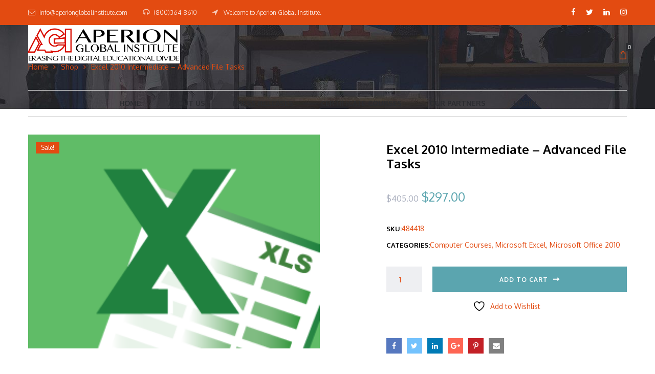

--- FILE ---
content_type: text/html; charset=utf-8
request_url: https://www.google.com/recaptcha/api2/aframe
body_size: 270
content:
<!DOCTYPE HTML><html><head><meta http-equiv="content-type" content="text/html; charset=UTF-8"></head><body><script nonce="4RTJDMplH_VOeyWJeOjUkQ">/** Anti-fraud and anti-abuse applications only. See google.com/recaptcha */ try{var clients={'sodar':'https://pagead2.googlesyndication.com/pagead/sodar?'};window.addEventListener("message",function(a){try{if(a.source===window.parent){var b=JSON.parse(a.data);var c=clients[b['id']];if(c){var d=document.createElement('img');d.src=c+b['params']+'&rc='+(localStorage.getItem("rc::a")?sessionStorage.getItem("rc::b"):"");window.document.body.appendChild(d);sessionStorage.setItem("rc::e",parseInt(sessionStorage.getItem("rc::e")||0)+1);localStorage.setItem("rc::h",'1769021888765');}}}catch(b){}});window.parent.postMessage("_grecaptcha_ready", "*");}catch(b){}</script></body></html>

--- FILE ---
content_type: text/css
request_url: https://aperionglobalinstitute.com/wp-content/themes/oasis/assets/css/woocommerce.css
body_size: 6615
content:
/**
 * The responsive stylesheet for Oasis.
 *
 * @package Oasis
 * @author  LA-Studio
 * @link
 */
/*------------------------------------------------------------------
[Table of contents]

1. CSS General
2. Category Product
3. Search Product
4. Single Product
5. Cart Page
5. Checkout Page
6. My Account Page
-------------------------------------------------------------------*/
/** Header top **/
/** End Header top **/
.select2-container .select2-choice {
  border-radius: 0;
  -webkit-border-radius: 0;
}

.wc-ordering ul, .products:not(.products-list) .product-item .item-inner:before, .products:not(.products-list) .product-item .item-inner .product--action,
.products:not(.products-list) .product-item .item-inner .price,
.products:not(.products-list) .product-item .item-inner .star-rating {
  transition: all 250ms ease-out;
  -webkit-transition: all 250ms ease-out;
}

.products:not(.products-list) .product-item .item-inner:before {
  right: 0;
  left: 0;
  bottom: 0;
  top: 0;
}

.products.products-list .item-inner::before, .registration-horizonal .registration-form::before, .products.products-list .item-inner::after, .registration-horizonal .registration-form::after {
  content: ' ';
  display: table;
  flex-basis: 0;
  order: 1;
}

.products.products-list .item-inner::after, .registration-horizonal .registration-form::after {
  clear: both;
}

.wc-ordering ul {
  -webkit-box-shadow: 0 6px 12px rgba(0, 0, 0, 0.076);
  box-shadow: 0 6px 12px rgba(0, 0, 0, 0.076);
}

/*--------------------------------------------------------------
	1. CSS General
---------------------------------------------------------------*/
.select2-search {
  margin: 10px;
  width: calc(100% - 20px);
  background: #fff;
  padding: 6px 0;
  border: 1px solid rgba(169, 174, 189, 0.3);
}

.select2-container .select2-choice {
  padding: 5px 10px;
  line-height: 30px;
  border: 1px solid rgba(169, 174, 189, 0.3);
}

.select2-dropdown-open.select2-drop-above .select2-choice,
.select2-dropdown-open.select2-drop-above .select2-choices,
.select2-drop.select2-drop-active {
  border-color: rgba(169, 174, 189, 0.3);
}

.select2-search input {
  padding: 0 10px !important;
  border: none;
  height: 24px !important;
  background-color: transparent;
}

.select2-input,
.input-text {
  border: 1px solid rgba(169, 174, 189, 0.3);
  padding: 5px 10px;
  line-height: 30px;
  width: 100%;
  margin-bottom: 0;
}

.stars [class*="star-"]:before {
  font-family: "la-icons";
  content: "\68";
  text-transform: none;
  display: block;
}

.stars [class*="star-"].active:before {
  content: "\63";
}

.stars [class*="star-"]:hover, .stars [class*="star-"].active {
  color: #ce1a2b;
}

.stars .star-2:before {
  content: "\68\68";
}

.stars .star-2.active:before {
  content: "\63\63";
}

.stars .star-3:before {
  content: "\68\68\68";
}

.stars .star-3.active:before {
  content: "\63\63\63";
}

.stars .star-4:before {
  content: "\68\68\68\68";
}

.stars .star-4.active:before {
  content: "\63\63\63\63";
}

.stars .star-5:before {
  content: "\68\68\68\68\68";
}

.stars .star-5.active:before {
  content: "\63\63\63\63\63";
}

.woocommerce-message,
.woocommerce-error,
.woocommerce-info {
  padding: 14px 30px 14px 60px;
  margin: 0 0 30px;
  position: relative;
  background-color: #eeeff2;
  list-style: none outside !important;
  width: auto;
  word-wrap: break-word;
  color: #2b2c30;
}

.woocommerce-message:before,
.woocommerce-error:before,
.woocommerce-info:before {
  font-family: "FontAwesome";
  content: "\f05a";
  display: inline-block;
  position: absolute;
  top: 1em;
  left: 30px;
}

.woocommerce-message .button,
.woocommerce-error .button,
.woocommerce-info .button {
  float: right;
  font-size: 12px;
  padding: 0 25px 0 0;
  border: none;
  color: inherit;
  background: none;
  font-weight: 500;
  line-height: 24px;
  position: relative;
}

.woocommerce-message .button:after,
.woocommerce-error .button:after,
.woocommerce-info .button:after {
  content: "\6a";
  font-family: "la-icons";
  text-transform: none;
  position: absolute;
  right: 0;
  top: 0;
  font-size: 14px;
}

.woocommerce-message li,
.woocommerce-error li,
.woocommerce-info li {
  list-style: none outside !important;
  padding-left: 0 !important;
  margin-left: 0 !important;
}

.woocommerce-message:before {
  content: "\f058";
}

.woocommerce-info {
  border-top: 1px solid green;
}

.woocommerce-info:before {
  color: green;
}

.woocommerce-error {
  border-top: 1px solid #ce1a2b;
}

.woocommerce-error:before {
  content: "\f06a";
  color: #ce1a2b;
}

.shop_table th, .shop_table td {
  vertical-align: middle;
}

#shipping_method {
  margin: 0;
  list-style: none;
  padding: 0;
}

#shipping_method li {
  margin-bottom: 0.6em;
}

#shipping_method li input[type="checkbox"],
#shipping_method li input[type="radio"] {
  margin-bottom: 0;
}

form .form-row::before, form .form-row::after {
  content: ' ';
  display: table;
  flex-basis: 0;
  order: 1;
}

form .form-row::after {
  clear: both;
}

form .form-row.form-row-first {
  float: left;
}

form .form-row.form-row-last {
  float: right;
}

form .form-row.form-row-first, form .form-row.form-row-last {
  width: 48%;
}

@media (max-width: 767px) {
  form .form-row.form-row-first, form .form-row.form-row-last {
    width: 100%;
  }
}

form .form-row label {
  margin-bottom: 10px;
  display: block;
}

form .form-row label.inline {
  display: inline;
}

.col2-set {
  margin-left: -15px;
  margin-right: -15px;
}

.col2-set::before, .col2-set::after {
  content: ' ';
  display: table;
  flex-basis: 0;
  order: 1;
}

.col2-set::after {
  clear: both;
}

.col2-set .col-2,
.col2-set .col-1 {
  position: relative;
  float: left;
  min-height: 1px;
  width: 50%;
  padding-left: 15px;
  padding-right: 15px;
}

@media (max-width: 767px) {
  .col2-set .col-2,
  .col2-set .col-1 {
    width: 100%;
  }
}

.onsale,
.new-badge,
.onsale-badge {
  position: absolute;
  top: 15px;
  z-index: 3;
  font-size: 12px;
  padding: 5px 10px;
  color: #fff;
  line-height: 1;
}

.new-badge {
  right: 15px;
  background: #8cdbe4;
}

.onsale,
.onsale-badge {
  left: 15px;
  background: #ce1a2b;
}

.product .product-price *,
.product .price * {
  line-height: inherit;
  display: inline-block;
  font-weight: normal;
  text-decoration: none;
}

.product .product-price del,
.product .price del {
  color: #a9aebd;
}

.wc-toolbar {
  line-height: 24px;
}

.wc-toolbar p {
  margin-bottom: 0;
}

.wc-toolbar .woocommerce-result-count,
.wc-toolbar .wc-view-toggle,
.wc-toolbar .wc-ordering {
  float: left;
}

.wc-toolbar .wc-view-toggle .active {
  color: #ce1a2b;
}

.wc-toolbar .wc-view-toggle {
  font-size: 18px;
  padding-left: 20px;
}

.wc-toolbar .wc-view-toggle span {
  cursor: pointer;
  float: left;
  height: 24px;
  margin-left: 10px;
}

.wc-toolbar .wc-view-toggle .la-icon-list {
  font-size: 22px;
}

.wc-toolbar .wc-toolbar-right,
.wc-toolbar .wc-toolbar-left {
  float: right;
}

.wc-toolbar .wc-toolbar-left {
  margin-left: 40px;
}

.wc-toolbar .wc-toolbar-left .wc-ordering {
  border: 1px solid rgba(169, 174, 189, 0.3);
  padding: 7px 20px;
  margin-top: -8px;
}

.wc-toolbar .wc-toolbar-left .wc-ordering ul {
  right: -1px;
}

.wc-toolbar .wc-view-count {
  float: left;
  margin: 0 20px 0 40px;
}

.wc-toolbar .wc-view-count p,
.wc-toolbar .wc-view-count ul,
.wc-toolbar .wc-view-count li {
  display: inline-block;
  margin: 0 5px;
}

.wc-toolbar .wc-view-count ul {
  margin: 0;
  padding: 0;
}

.wc-toolbar .wc-view-count li.active {
  border-bottom: 1px solid;
}

.wc-toolbar .shop-filter-toggle,
.wc-toolbar .la-breadcrumbs {
  float: left;
}

.wc-toolbar .shop-filter-toggle {
  display: none;
  text-transform: uppercase;
  cursor: pointer;
}

.wc-toolbar .shop-filter-toggle span,
.wc-toolbar .shop-filter-toggle i {
  display: inline-block;
  vertical-align: top;
}

.wc-toolbar .shop-filter-toggle i {
  font-size: 16px;
  padding-right: 10px;
}

.body-col-1c .wc-toolbar .la-breadcrumbs {
  display: none;
}

.body-col-1c .wc-toolbar .shop-filter-toggle {
  display: block;
}

.wc-ordering {
  position: relative;
}

.wc-ordering:after {
  content: "";
  position: absolute;
  left: 0;
  width: 100%;
  padding-bottom: 20px;
}

.wc-ordering p {
  cursor: pointer;
}

.wc-ordering p:after {
  content: "\f107";
  font-family: FontAwesome;
  padding-left: 10px;
  display: inline-block;
  line-height: normal;
}

.wc-ordering:hover ul {
  opacity: 1;
  visibility: visible;
  margin-top: 7px;
}

.wc-ordering:hover p:after {
  content: "\f106";
}

.wc-ordering ul {
  position: absolute;
  font-size: 13px;
  background-color: #fff;
  border: 1px solid rgba(169, 174, 189, 0.3);
  padding: 10px;
  z-index: 11;
  visibility: hidden;
  margin-top: 30px;
  opacity: 0;
}

.wc-ordering ul li {
  display: block;
}

.wc-ordering ul li a {
  padding: 3px 10px 0px;
  white-space: pre;
  display: block;
  border-radius: 2px;
  -webkit-border-radius: 2px;
}

.wc-ordering ul li:hover a, .wc-ordering ul li.active a {
  background-color: #ce1a2b;
  color: #fff;
}

.wc-toolbar-top {
  margin: 70px 0 10px;
}

.woocommerce-tabs {
  margin: 60px 0;
}

.wc-tabs {
  margin: 0 0 40px;
  padding: 0;
  list-style: none;
  text-align: center;
  font-size: 18px;
  font-family: "Questrial", sans-serif;
}

.wc-tabs li {
  display: inline-block;
  margin: 0 25px;
}

.wc-tabs a {
  display: block;
  padding: 15px 0;
  border-bottom: 2px solid transparent;
}

.wc-tabs .active a {
  color: #2b2c30;
  border-color: #2b2c30;
}

.wc-tab {
  line-height: 30px;
  display: none;
}

.woocommerce table.wishlist_table {
  font-size: 100%;
}

.wishlist-title {
  display: none;
}

/*--------------------------------------------------------------
	2. Category Product
---------------------------------------------------------------*/
.products {
  list-style: none;
  margin-bottom: 0;
  padding: 0;
}

.products .grid-item.product-category {
  margin-bottom: 15px;
  text-align: center;
}

.products .grid-item.product-category h3 {
  font-size: 20px;
}

.products .grid-item.product-category img {
  width: 100%;
}

.vc_tta-panel-body .products {
  padding-top: 10px;
}

.vc_tta-panel-body .products.la-slick-slider {
  padding-top: 0;
}

.vc_tta-panel-body .products.la-slick-slider .product-item {
  padding-top: 10px;
}

.products.slick-slider .slick-list {
  padding-top: 10px;
}

.product-item .product--thumbnail,
.product-item .product--info {
  position: relative;
  z-index: 2;
}

.product-item .product--thumbnail {
  z-index: 3;
}

.product-item .product--thumbnail img {
  width: 100%;
}

.product-item .product--action {
  line-height: 20px;
}

.product-item .button {
  border: none;
  padding: 0;
  background: none;
  position: relative;
}

.product-item .button ~ .added_to_cart,
.product-item .button ~ .add_to_cart_button {
  margin-left: 40px;
  line-height: 20px;
  position: relative;
  padding-right: 20px;
}

.product-item .button ~ .added_to_cart:after,
.product-item .button ~ .add_to_cart_button:after {
  content: "\6a";
  font-family: "la-icons";
  text-transform: none;
  position: absolute;
  right: 10px;
  top: 0;
  font-size: 14px;
  opacity: 0;
  visibility: hidden;
  transition: inherit;
}

.product-item .button ~ .added_to_cart:hover:after,
.product-item .button ~ .add_to_cart_button:hover:after {
  opacity: 1;
  visibility: visible;
  right: 0;
}

.product-item .button:hover {
  background: none;
  color: #ce1a2b;
}

.product-item .add_to_cart_button.added {
  display: none !important;
}

.product-item .button,
.product-item .added_to_cart {
  font-size: 12px;
  font-weight: 600;
  vertical-align: top;
  text-transform: uppercase;
  height: 20px;
  display: inline-block;
  color: #2b2c30;
}

.product-item .button:hover,
.product-item .added_to_cart:hover {
  color: #ce1a2b;
}

.product-item .add_wishlist,
.product-item .quickview {
  font-size: 0;
  width: 40px;
}

.product-item .add_wishlist:after,
.product-item .quickview:after {
  font-family: "la-icons";
  text-transform: none;
  font-size: 18px;
  line-height: inherit;
  display: inline-block;
}

.product-item .add_wishlist:hover:before,
.product-item .quickview:hover:before {
  content: attr(title);
  font-size: 10px;
  white-space: pre;
  position: absolute;
  top: -14px;
  font-weight: normal;
  left: 50%;
  line-height: 1;
  transform: translateX(-50%);
  -webkit-transform: translateX(-50%);
}

.product-item .quickview:after {
  content: "\66";
}

.product-item .add_wishlist:after {
  content: "\67";
}

.product-item .add_wishlist.loading:after, .product-item .add_wishlist.added:after {
  content: "\f004";
  font-family: FontAwesome;
}

.product-item .product--info {
  text-align: center;
  min-height: 50px;
}

.product-item .item--excerpt,
.product-item .product--thumbnail .product--action {
  display: none;
}

.product-item .product--title {
  font-size: 14px;
  font-weight: normal;
  display: block;
  margin-top: 25px;
  margin-bottom: 8px;
}

.product-item .star-rating {
  display: inline-block;
  top: 1px;
  margin-right: 20px;
}

.product-item .price {
  line-height: 1;
  display: inline-block;
  color: #2b2c30;
}

.product-item .price * {
  line-height: inherit;
}

.product-item .item-inner {
  margin-bottom: 50px;
}

.products:not(.products-list) .product-item .item-inner:before {
  content: "";
  position: absolute;
  z-index: 0;
}

.products:not(.products-list) .product-item .item-inner .product--info .product--action {
  opacity: 0;
  visibility: hidden;
  position: absolute;
  width: 100%;
  left: 0;
  bottom: -5px;
}

.products:not(.products-list) .product-item .item-inner:hover:before {
  bottom: -40px;
  -webkit-box-shadow: 0 0 12px 1px rgba(0, 0, 0, 0.1), 0 0 30px rgba(0, 0, 0, 0.07);
  box-shadow: 0 0 12px 1px rgba(0, 0, 0, 0.1), 0 0 30px rgba(0, 0, 0, 0.07);
}

.products:not(.products-list) .product-item .item-inner:hover .price,
.products:not(.products-list) .product-item .item-inner:hover .star-rating {
  visibility: hidden;
  opacity: 0;
  animation: out-bottom 450ms ease 0ms 1 forwards;
  -webkit-animation: out-bottom 450ms ease 0ms 1 forwards;
}

.products:not(.products-list) .product-item .item-inner:hover .product--action {
  visibility: visible;
  opacity: 1;
  animation: in-top 450ms ease 0ms 1 forwards;
  -webkit-animation: in-top 450ms ease 0ms 1 forwards;
}

.products.products-list:not(.products-list-mini) .product-item {
  width: 100%;
}

.products.products-list:not(.products-list-mini) .product-item .product--thumbnail {
  float: left;
  width: 31%;
}

.products.products-list:not(.products-list-mini) .product-item .product--info {
  text-align: left;
  padding-left: 30px;
  float: left;
  width: 69%;
}

.products.products-list:not(.products-list-mini) .product-item .product--info .product--action {
  margin-top: 40px;
}

.products.products-list:not(.products-list-mini) .product-item .product--title {
  font-size: 18px;
  font-weight: 600;
  margin: 15px 0 20px;
}

.products.products-list:not(.products-list-mini) .product-item .price {
  font-size: 18px;
}

.products.products-list:not(.products-list-mini) .product-item .item--excerpt {
  display: block;
  margin-top: 30px;
}

.products.products-list-mini .product-item .item-inner {
  margin-bottom: 30px;
}

.products.products-list-mini .product-item .product--thumbnail {
  width: 70px;
  float: left;
  margin-right: 30px;
}

.products.products-list-mini .product-item .product--info {
  text-align: left;
}

.products.products-list-mini .product-item .product--title {
  margin-top: 0;
}

.products.products-list.products-list-countdown.slick-slider .product-item .item-inner {
  margin-bottom: 0;
}

.products.products-list.products-list-countdown .product-item .product--thumbnail {
  width: 45%;
  text-align: center;
}

.products.products-list.products-list-countdown .product-item .product--thumbnail .item--image-holder {
  margin: 0 auto;
  width: auto;
  position: relative;
}

.products.products-list.products-list-countdown .product-item .product--info {
  width: 45%;
  padding: 30px 30px 30px 0;
  float: right;
}

.products.products-list.products-list-countdown .product-item .product--info .product--action {
  margin-top: 30px;
}

.products.products-list.products-list-countdown .product-item .product--title {
  font-size: 36px;
  font-weight: normal;
  margin-bottom: 35px;
}

.products.products-list.products-list-countdown .product-item .item--excerpt {
  margin-top: 35px;
  margin-bottom: 35px;
}

.products.products-list.products-list-countdown .product-item .item--excerpt ul {
  margin: 0;
  padding-left: 15px;
  list-style-type: disc;
}

.products.products-list.products-list-countdown .product-item .item--excerpt ul li {
  margin-bottom: 10px;
}

.products.products-list.products-list-countdown .product-item .elm-countdown {
  padding: 15px 0 10px;
  max-width: 340px;
}

.products.products-list.products-list-countdown .product-item .elm-countdown .countdown-section {
  padding: 0;
}

.products.products-list.products-list-countdown .product-item .elm-countdown .countdown-section .countdown-amount {
  font-size: 30px;
}

.products.products-list.products-list-countdown .product-item .elm-countdown .countdown-section .countdown-period {
  padding-top: 5px;
  font-size: 12px;
}

.products.products-grid.products-grid-single-01 .product-item {
  clear: none;
}

.products.products-grid.products-grid-single-01 .product-item .item-inner {
  overflow: hidden;
}

.products.products-grid.products-grid-single-01 .product-item .item-inner:before {
  display: none;
}

.products.products-grid.products-grid-single-01 .product-item .product--thumbnail {
  width: auto;
  float: right;
  padding-left: 20%;
}

.products.products-grid.products-grid-single-01 .product-item .product--info {
  width: auto;
  position: absolute;
  left: 0;
  z-index: 3;
  padding: 0 30px;
  top: 100px;
  max-width: 400px;
  text-align: inherit;
}

.products.products-grid.products-grid-single-01 .product-item .product--info .product--title {
  font-size: 30px;
  margin: 0 0 30px;
}

.products.products-grid.products-grid-single-01 .product-item .product--info .price {
  font-size: 24px;
}

.products.products-grid.products-grid-single-01 .product-item .product--info .price,
.products.products-grid.products-grid-single-01 .product-item .product--info .star-rating {
  opacity: 1;
  visibility: visible;
  -webkit-animation: none;
  animation: none;
}

.products.products-grid.products-grid-single-01 .product-item .product--info .product--action {
  position: static;
  visibility: visible;
  opacity: 1;
  margin-top: 50px;
}

.products.products-grid.products-grid-single-01 .product-item .product--info .product--action a {
  display: inline-block;
  font-size: 12px;
  margin: 5px 0;
  float: left;
  width: auto;
  clear: both;
}

.products.products-grid.products-grid-single-01 .product-item .product--info .product--action .add_wishlist:before, .products.products-grid.products-grid-single-01 .product-item .product--info .product--action .add_wishlist:after,
.products.products-grid.products-grid-single-01 .product-item .product--info .product--action .quickview:before,
.products.products-grid.products-grid-single-01 .product-item .product--info .product--action .quickview:after {
  display: none;
}

.products.products-grid.products-grid-single-01 .product-item .product--info .product--action .add_to_cart_button.added,
.products.products-grid.products-grid-single-01 .product-item .product--info .product--action .add_wishlist {
  display: none;
}

.products.products-grid.products-grid-single-01 .product-item .product--info .product--action .add_to_cart_button,
.products.products-grid.products-grid-single-01 .product-item .product--info .product--action .added_to_cart {
  margin-right: -20px;
}

.products.products-list.products-list-book .product-item .item-inner {
  padding: 30px;
  background-color: #fff;
  margin-top: 20px;
  -webkit-box-shadow: 0 2px 6px rgba(0, 0, 0, 0.076);
  box-shadow: 0 2px 6px rgba(0, 0, 0, 0.076);
}

.products.products-list.products-list-book .product-item .product--title {
  margin-top: 5px;
}

.products.products-list.products-list-book .product-item .item--excerpt {
  margin-top: 20px;
}

.products.products-list.products-list-book .product-item .product--thumbnail {
  width: 160px;
  margin-top: -60px;
  margin-right: 30px;
  -webkit-box-shadow: 0 3px 20px rgba(0, 0, 0, 0.1);
  box-shadow: 0 3px 20px rgba(0, 0, 0, 0.1);
}

.products.products-list.products-list-book .product-item .product--info {
  float: none;
  padding: 0;
  width: auto;
}

.products.products-list.products-list-book .product-item .product--action {
  border-top: 1px solid #eaeaed;
  padding-top: 30px;
  margin-top: 30px;
  text-align: center;
}

.products.products-list.products-list-book .product-item .product--action a {
  font-size: 11px;
  text-transform: uppercase;
  float: none;
  border: 1px solid #eaeaed;
  background-color: #fff;
  line-height: 20px;
  padding: 9px 10px;
  width: 140px;
  display: inline-block;
  height: auto;
  text-align: center;
  margin: 0;
  border-radius: 30px;
}

.products.products-list.products-list-book .product-item .product--action a:before, .products.products-list.products-list-book .product-item .product--action a:after {
  display: none;
}

.products.products-list.products-list-book .product-item .product--action a:last-child {
  float: right;
  background-color: #ce1a2b;
  border-color: #ce1a2b;
  color: #fff;
}

.products.products-list.products-list-book .product-item .product--action .quickview {
  float: left;
}

@media (min-width: 1440px) {
  .list-book-2-columns .products.products-list.products-list-book .product-item {
    width: 50%;
  }
}

@media (min-width: 1200px) {
  .products.products-grid.products-grid-featured-01 .product-item {
    clear: none;
  }
  .products.products-grid.products-grid-featured-01 .product-item .item-inner {
    overflow: hidden;
  }
  .products.products-grid.products-grid-featured-01 .product-item .item-inner:before {
    display: none;
  }
  .products.products-grid.products-grid-featured-01 .product-item:nth-child(1) {
    width: 56%;
  }
  .products.products-grid.products-grid-featured-01 .product-item:nth-child(1) .product--info {
    text-align: right;
    left: auto;
    right: 0;
  }
  .products.products-grid.products-grid-featured-01 .product-item:nth-child(1) .product--info .product--action a {
    float: right;
  }
  .products.products-grid.products-grid-featured-01 .product-item:nth-child(1) .product--thumbnail {
    float: left;
  }
  .products.products-grid.products-grid-featured-01 .product-item:nth-child(2) {
    width: 44%;
    margin-top: 10%;
    padding-left: 4%;
  }
  .products.products-grid.products-grid-featured-01 .product-item:nth-child(3) {
    width: 56%;
    margin-top: 5%;
  }
  .products.products-grid.products-grid-featured-01 .product-item:nth-child(3) .product--info {
    padding-left: 0;
  }
  .products.products-grid.products-grid-featured-01 .product-item .item--excerpt {
    display: none;
  }
  .products.products-grid.products-grid-featured-01 .product-item .product--thumbnail {
    width: auto;
    float: right;
  }
  .products.products-grid.products-grid-featured-01 .product-item .product--info {
    width: auto;
    position: absolute;
    left: 0;
    z-index: 3;
    padding: 0 30px;
    top: 100px;
    max-width: 400px;
    text-align: inherit;
  }
  .products.products-grid.products-grid-featured-01 .product-item .product--info .product--title {
    font-size: 30px;
    margin: 0 0 30px;
  }
  .products.products-grid.products-grid-featured-01 .product-item .product--info .price {
    font-size: 24px;
  }
  .products.products-grid.products-grid-featured-01 .product-item .product--info .price,
  .products.products-grid.products-grid-featured-01 .product-item .product--info .star-rating {
    opacity: 1;
    visibility: visible;
    -webkit-animation: none;
    animation: none;
  }
  .products.products-grid.products-grid-featured-01 .product-item .product--info .product--action {
    position: static;
    visibility: visible;
    opacity: 1;
    margin-top: 50px;
  }
  .products.products-grid.products-grid-featured-01 .product-item .product--info .product--action a {
    display: inline-block;
    font-size: 12px;
    margin: 5px 0;
    float: left;
    width: auto;
    clear: both;
  }
  .products.products-grid.products-grid-featured-01 .product-item .product--info .product--action .add_wishlist:before, .products.products-grid.products-grid-featured-01 .product-item .product--info .product--action .add_wishlist:after,
  .products.products-grid.products-grid-featured-01 .product-item .product--info .product--action .quickview:before,
  .products.products-grid.products-grid-featured-01 .product-item .product--info .product--action .quickview:after {
    display: none;
  }
  .products.products-grid.products-grid-featured-01 .product-item .product--info .product--action .add_to_cart_button.added,
  .products.products-grid.products-grid-featured-01 .product-item .product--info .product--action .add_wishlist {
    display: none;
  }
  .products.products-grid.products-grid-featured-01 .product-item .product--info .product--action .add_to_cart_button,
  .products.products-grid.products-grid-featured-01 .product-item .product--info .product--action .added_to_cart {
    margin-right: -20px;
  }
}

.product-item.thumb-has-effect .product--thumbnail {
  overflow: hidden;
}

.product-item.thumb-has-effect .product--thumbnail img {
  -webkit-transition: transform 0.4s cubic-bezier(0.63, 0.15, 0.33, 1.01);
  transition: transform 0.4s cubic-bezier(0.63, 0.15, 0.33, 1.01);
}

.product-item.thumb-has-effect .product--thumbnail .wp-alt-image {
  position: absolute;
  left: 0;
  top: 0;
  z-index: 2;
  transform: translateY(100%);
  -ms-transform: translateY(100%);
  -webkit-transform: translateY(100%);
}

.product-item.thumb-has-effect .item-inner:hover .product--thumbnail .wp-post-image {
  transform: translateY(-20%);
  -ms-transform: translateY(-20%);
  -webkit-transform: translateY(-20%);
}

.product-item.thumb-has-effect .item-inner:hover .product--thumbnail .wp-alt-image {
  transform: translateY(0);
  -ms-transform: translateY(0);
  -webkit-transform: translateY(0);
}

.product-item.thumb-no-effect .product--thumbnail {
  overflow: hidden;
}

.product-item.thumb-no-effect .item--overlay {
  position: absolute;
  top: 50%;
  left: 50%;
  z-index: 2;
  display: block;
  width: 0;
  height: 0;
  background: rgba(255, 255, 255, 0.2);
  border-radius: 100%;
  -webkit-transform: translate(-50%, -50%);
  transform: translate(-50%, -50%);
  opacity: 0;
  visibility: visible;
}

.product-item.thumb-no-effect .item-inner:hover .item--overlay {
  -webkit-animation: circle .75s;
  animation: circle .75s;
}

@-webkit-keyframes circle {
  0% {
    opacity: 1;
  }
  40% {
    opacity: 1;
  }
  100% {
    width: 200%;
    height: 200%;
    opacity: 0;
  }
}

@keyframes circle {
  0% {
    opacity: 1;
  }
  40% {
    opacity: 1;
  }
  100% {
    width: 200%;
    height: 200%;
    opacity: 0;
  }
}

/*--------------------------------------------------------------
	3. Search Product
---------------------------------------------------------------*/
/*--------------------------------------------------------------
	4. Single Product
---------------------------------------------------------------*/
.stock {
  font-size: 12px;
}

.stock.in-stock {
  color: green;
}

.stock.out-of-stock {
  color: red;
}

.product-main-image .product--large-image,
.product-main-image .product--thumbnails {
  margin-bottom: 30px;
}

.product--large-image {
  position: relative;
}

.product--large-image img {
  width: 100%;
}

.product--thumbnails {
  display: none;
  margin-left: -15px;
  margin-right: -15px;
}

.product--thumbnails.slick-slider {
  display: block;
}

.product--thumbnails a {
  padding: 0 13px 13px;
}

.product--thumbnails a img {
  width: 100%;
  border: 2px solid transparent;
}

.product--thumbnails .slick-current img {
  border-color: rgba(169, 174, 189, 0.3);
}

.product--summary {
  margin-bottom: 40px;
}

.product--summary .product_title {
  font-size: 24px;
  margin-bottom: 30px;
}

.product--summary .price {
  font-size: 24px;
  color: #2b2c30;
  font-family: "Questrial", sans-serif;
  margin-bottom: 30px;
}

.product--summary .price del {
  font-size: 16px;
}

.product--summary div[itemprop="description"] {
  padding-top: 20px;
  margin-bottom: 30px;
}

.product--summary div[itemprop="description"] ul,
.product--summary div[itemprop="description"] ol {
  padding-left: 15px;
}

.product--summary .product_meta > span {
  margin: 8px 0;
  display: block;
}

.product--summary .social--sharing {
  margin-top: 50px;
}

.product--summary .social--sharing a {
  margin: 0 10px 0 0;
}

.product--summary .variations {
  margin-bottom: 0;
}

.product--summary .variations,
.product--summary .variations th,
.product--summary .variations td {
  border: none;
}

.product--summary .variations th,
.product--summary .variations td {
  padding: 5px 0;
  display: block;
}

.product--summary .variations tr {
  width: 48%;
  display: inline-block;
  vertical-align: top;
}

.product--summary .variations tr:nth-child(2n+1) {
  margin-right: 4%;
}

.product--summary .variations select {
  height: 50px;
  padding: 10px 25px 10px 20px;
  margin-bottom: 10px;
  width: 100%;
}

.product--summary .woocommerce-variation-price {
  margin-bottom: 20px;
}

.product--summary .variations label,
.product--summary .product_meta label {
  font-weight: bold;
  text-transform: uppercase;
  font-size: 13px;
  color: #2b2c30;
}

.product--summary form.cart {
  display: block;
  margin-top: 30px;
}

.product--summary form.cart .qty {
  float: left;
  width: 70px;
  height: 50px;
  text-align: center;
  background-color: #eeeff2;
  border: none;
  margin-right: 20px;
}

.product--summary form.cart button {
  height: 50px;
  padding: 0 30px;
  width: 100%;
  width: calc( 100% - 90px);
  width: -webkit-calc( 100% - 90px);
  font-size: 12px;
  letter-spacing: 1px;
}

.product--summary form.cart button:after {
  content: "\6a";
  font-family: "la-icons";
  text-transform: none;
  position: relative;
  top: 1px;
  transition: inherit;
  padding-left: 10px;
}

.lightcase-contentInner .product-main-image {
  width: 50%;
  padding-top: 10px;
}

.lightcase-contentInner .product-main-image .p---large {
  float: right;
  width: 75%;
}

.lightcase-contentInner .product-main-image .p---large .product--large-image {
  margin-bottom: 0;
}

.lightcase-contentInner .product-main-image .product--thumbnails {
  float: left;
  width: 20%;
  margin: 0;
}

.lightcase-contentInner .product-main-image .product--thumbnails .slick-slide {
  border: none;
  padding: 0 0 13px;
}

.lightcase-contentInner .product--summary {
  width: 45%;
  margin-left: 5%;
}

.row_after_wc_tabs {
  padding-bottom: 50px;
  padding-top: 50px;
}

.row_after_wc_tabs .after_line {
  border-top: 1px solid #e5e7eb;
}

.heading--title {
  margin-bottom: 65px;
  margin-top: 45px;
}

.product-single-design-1 .product-main-image .p---large {
  float: right;
  width: 90%;
  width: calc( 100% - 100px);
  width: -webkit-calc( 100% - 100px);
}

.product-single-design-1 .product-main-image .p---large.no-thumbgallery {
  width: 100%;
}

.product-single-design-1 .product-main-image .product--thumbnails {
  float: left;
  width: 100px;
  padding-right: 30px;
  margin: 10% 0 0;
}

.product-single-design-1 .product-main-image .product--thumbnails a {
  padding: 15px 0;
  border: none;
}

.product-single-design-1 .product-main-image .product--thumbnails .slick-arrow {
  text-align: center;
  float: left;
  cursor: pointer;
  width: 100%;
  font-size: 24px;
  line-height: 20px;
}

.product-single-design-1 .product-main-image .product--thumbnails .slick-prev i:before {
  content: "\f106";
}

.product-single-design-1 .product-main-image .product--thumbnails .slick-next i:before {
  content: "\f107";
}

@media (min-width: 1200px) {
  .product-single-design-1 .woocommerce-tabs {
    width: 66.66667%;
    margin-left: 16.66667%;
  }
}

.product-single-design-1 .woocommerce-tabs .wc-tabs {
  font-size: 14px;
}

.product-single-design-1 .woocommerce-tabs .wc-tabs a {
  text-transform: uppercase;
  border: none;
  padding: 0;
  font-weight: bold;
}

.product-single-design-2 .page-content > .type-product .product-main-image {
  width: 70%;
}

@media (max-width: 1199px) {
  .product-single-design-2 .page-content > .type-product .product-main-image {
    width: 60%;
  }
}

@media (max-width: 991px) {
  .product-single-design-2 .page-content > .type-product .product-main-image {
    width: 50%;
  }
}

@media (max-width: 767px) {
  .product-single-design-2 .page-content > .type-product .product-main-image {
    width: 100%;
  }
}

.product-single-design-2 .page-content > .type-product .product--summary {
  width: 30%;
  margin: 0;
  padding-left: 5%;
}

@media (max-width: 1199px) {
  .product-single-design-2 .page-content > .type-product .product--summary {
    width: 40%;
    padding-left: 15px;
  }
}

@media (max-width: 991px) {
  .product-single-design-2 .page-content > .type-product .product--summary {
    width: 50%;
  }
}

@media (max-width: 767px) {
  .product-single-design-2 .page-content > .type-product .product--summary {
    width: 100%;
    padding-left: 15px;
  }
}

.product-single-design-2 .page-content > .type-product .product--summary form.cart .qty {
  width: 100%;
  margin-right: 0;
}

.product-single-design-2 .page-content > .type-product .product--summary form.cart button {
  width: 100%;
  margin-top: 20px;
}

.product-single-design-2 .page-content > .type-product .product--thumbnails {
  margin: 0 0 30px;
}

.product-single-design-2 .page-content > .type-product .product--thumbnails a {
  padding: 0;
  margin-right: 30px;
  border: none;
}

.product-single-design-2 .page-content > .type-product .product--thumbnails a img {
  border: none;
}

.product-single-design-2 .page-content > .type-product .product--thumbnails .slick-arrow {
  font-size: 40px;
  width: 40px;
  height: 40px;
  display: block;
  position: absolute;
  top: 50%;
  text-align: center;
  margin-top: -20px;
  cursor: pointer;
  line-height: 40px;
  z-index: 2;
}

.product-single-design-2 .page-content > .type-product .product--thumbnails .slick-prev {
  left: 0;
}

.product-single-design-2 .page-content > .type-product .product--thumbnails .slick-next {
  right: 0;
}

.product-single-design-3 .site-main {
  padding-top: 0;
}

.product-single-design-3 .wc-toolbar-container {
  display: none;
}

.product-single-design-3 .row_product_images .vc_column-inner {
  background-repeat: no-repeat;
  background-size: cover;
  background-position: center center;
  background-image: url("../images/product-03-bg.jpg");
  padding-top: 9%;
  padding-bottom: 4%;
}

.product-single-design-3 .row_product_images .product_title {
  font-size: 36px;
  margin-top: 0;
}

.product-single-design-3 .row_product_images .product--summary {
  background-color: #fff;
  padding: 60px;
}

.product-single-design-3 .row_product_images .product--summary .variations tr {
  width: 100%;
  margin: 0;
}

.product-single-design-3 .row_product_images .product--summary .product_meta,
.product-single-design-3 .row_product_images .product--summary .social--sharing {
  display: none;
}

.product-single-design-3 .design-03-row-02 {
  padding: 30px 0;
  line-height: 30px;
}

.product-single-design-3 .design-03-row-02 .product_meta label {
  font-weight: bold;
  text-transform: uppercase;
  color: #2b2c30;
  padding-right: 5px;
}

.product-single-design-3 .design-03-row-02 .product_meta > span {
  margin-right: 20px;
}

.product-single-design-3 .design-03-row-02 .social--sharing {
  text-align: right;
}

.product-single-design-3 .design-03-row-02 .social--sharing a {
  margin: 0 5px;
}

.product-single-design-3 .design-03-row-04 {
  padding: 50px 0;
}

.product-single-design-5 .row_after_wc_tabs,
.product-single-design-4 .row_after_wc_tabs {
  display: none;
}

.variations_form .swatch-control {
  display: block;
  float: left;
  width: 100%;
}

.variations_form .swatch-wrapper {
  border: 1px solid rgba(0, 0, 0, 0.07);
  padding: 0 !important;
  overflow: hidden;
  position: relative;
  border-radius: 50%;
  -webkit-border-radius: 50%;
  margin: 0 15px 10px 0;
}

.variations_form .swatch-wrapper a {
  height: 30px !important;
  width: 30px !important;
}

.variations_form .swatch-wrapper.swatch-only-label a {
  padding: 0 5px;
  font-size: 12px;
  line-height: 30px;
  text-align: center;
  min-width: 30px;
  width: auto !important;
}

.variations_form .swatch-wrapper.swatch-only-label:after {
  display: none;
}

.variations_form .swatch-wrapper.selected {
  border: 1px solid #000;
  -webkit-box-shadow: 0 0 12px 2px rgba(0, 0, 0, 0.1);
  box-shadow: 0 0 12px 2px rgba(0, 0, 0, 0.1);
}

.variations_form .swatch-wrapper.selected:after {
  content: "\f00c";
  font-family: FontAwesome;
  position: absolute;
  font-size: 12px;
  color: #fff;
  left: 0;
  text-indent: 0;
  top: 0;
  line-height: 30px;
  width: 30px;
  text-align: center;
}

.variations_form .swatch-wrapper.selected[data-value="white"]:after {
  color: #000;
}

/*--------------------------------------------------------------
	5. Cart Page
---------------------------------------------------------------*/
.shop_table.cart {
  border: none;
}

.shop_table.cart td, .shop_table.cart th {
  padding: 15px 0;
}

.shop_table.cart th {
  border-width: 0 0 1px 0;
  text-transform: uppercase;
  font-size: 12px;
  font-weight: 500;
  color: #a9aebd;
}

.shop_table.cart td {
  border-width: 0;
}

.shop_table.cart .product-thumbnail {
  padding-right: 20px;
}

.shop_table.cart .cart_item:first-child td {
  padding-top: 30px;
}

.shop_table.cart .cart_item:nth-last-child(2) td {
  padding-bottom: 30px;
}

.shop_table.cart .qty::-webkit-outer-spin-button,
.shop_table.cart .qty::-webkit-inner-spin-button {
  -webkit-appearance: none;
  margin: 0;
}

.shop_table.cart .qty {
  -moz-appearance: textfield;
  background: #eeeff2;
  color: #000;
  border: none;
}

.shop_table.cart td.actions {
  border-top-width: 1px;
  padding: 30px 0;
}

.shop_table.cart td.actions > .button {
  float: right;
  min-width: 170px;
}

.shop_table .product-quantity {
  width: 150px;
}

.shop_table .product-remove {
  width: 30px;
  padding: 0;
  font-family: Verdana,sans-serif;
  color: #ce1a2b;
}

.shop_table .product-thumbnail {
  width: 90px;
}

.shop_table dl {
  margin-bottom: 0;
  font-size: 12px;
}

.shop_table dl p {
  display: inline;
}

.shop_table dl dt, .shop_table dl dd {
  float: left;
}

.shop_table dl dt {
  clear: both;
}

td.actions .coupon {
  float: left;
  border: 1px solid rgba(169, 174, 189, 0.3);
  padding: 0;
  display: flex;
  justify-content: space-between;
}

td.actions .coupon label {
  display: none;
}

td.actions .coupon input {
  display: table-cell;
  width: auto;
  height: 48px;
  line-height: 48px;
  padding: 0 20px;
  border: none;
  background: none;
  vertical-align: middle;
}

td.actions .coupon .button {
  font-weight: 600;
  font-size: 12px;
  color: #000;
  border: none;
  padding: 0 20px;
}
td.actions .coupon .button:hover{
  color: #fff;
}

.cart-collaterals .cross-sells {
  width: 66.66667%;
  float: left;
}

.cart-collaterals .cart_totals {
  width: 33.33333%;
  float: right;
  background-color: #eeeff2;
  padding: 30px;
}

.cart-collaterals .cart_totals .woocommerce-shipping-calculator > p {
  margin-bottom: 10px;
}

.cart-collaterals .cart_totals .shipping .button,
.cart-collaterals .cart_totals .shipping select,
.cart-collaterals .cart_totals .shipping .input-text {
  max-width: 180px;
  width: 100%;
  margin: 0 0 10px;
  padding: 0 20px;
  height: 40px;
  line-height: 40px;
}

.cart-collaterals .cart_totals .shipping .button {
  background: #000;
  color: #fff;
}

.cart-collaterals .cart_totals .wc-proceed-to-checkout .button {
  display: block;
  text-align: center;
}

@media (max-width: 769px) {
  .cart-collaterals .cart_totals,
  .cart-collaterals .cross-sells {
    width: 100%;
  }
}

.cart-collaterals h2 {
  display: none;
}

.cart-collaterals .shop_table,
.cart-collaterals .shop_table td,
.cart-collaterals .shop_table th {
  border-width: 0;
  padding: 0;
}

.cart-collaterals .shop_table th {
  text-transform: uppercase;
  font-size: 12px;
  vertical-align: top;
  font-weight: 600;
  padding: 10px 0;
  min-width: 100px;
}

.cart-collaterals .shop_table .amount {
  font-size: 24px;
  font-weight: normal;
  font-family: "Open Sans", sans-serif;
  color: #2b2c30;
  line-height: 30px;
}

.cart-collaterals .shop_table .shipping th {
  padding-top: 5px;
}

/*--------------------------------------------------------------
	5. Checkout Page
---------------------------------------------------------------*/
.woocommerce-checkout form.login,
.woocommerce-checkout form.checkout_coupon {
  clear: both;
  border: none;
  padding: 0;
  margin-bottom: 20px;
}

.woocommerce .woocommerce-checkout .form-row {
  margin-bottom: 20px;
}

.woocommerce .woocommerce-checkout .form-row.create-account {
  margin-bottom: 0;
}

.woocommerce .woocommerce-checkout .form-row.create-account .checkbox {
  display: inline-block;
  margin-left: 7px;
}

.woocommerce .woocommerce-checkout .form-row .select2-choice,
.woocommerce .woocommerce-checkout .form-row .input-text {
  background: #eeeff2;
  border: none;
  padding: 0 30px;
  height: 50px;
  line-height: 50px;
  color: #2b2c30;
}

.woocommerce .woocommerce-checkout .form-row label {
  margin-bottom: 10px;
  display: block;
  color: #2b2c30;
}

.woocommerce .woocommerce-checkout .form-row .select2-choice .select2-arrow {
  right: 15px;
}

.woocommerce .woocommerce-checkout .col2-set .col-1,
.woocommerce .woocommerce-checkout .col2-set .col-2 {
  width: 100%;
}

.woocommerce form.checkout.woocommerce-checkout {
  position: relative;
}

.woocommerce form.checkout.woocommerce-checkout .woocommerce-error {
  margin-bottom: 30px;
}

.woocommerce #customer_details {
  width: 50%;
  float: left;
}

.woocommerce #order_review_heading,
.woocommerce #order_review {
  float: right;
  width: 41.66667%;
}

.woocommerce #order_review {
  padding: 100px 50px 30px;
  border: 2px solid #2b2c30;
}

.woocommerce #order_review_heading,
.woocommerce .woocommerce-billing-fields h3 {
  font-size: 24px;
  text-transform: uppercase;
  margin: 0 0 40px;
}

.woocommerce #order_review_heading:after,
.woocommerce .woocommerce-billing-fields h3:after {
  content: "";
  width: 50px;
  border-bottom: 1px solid;
  display: block;
  margin-top: 10px;
}

.woocommerce #order_review_heading {
  position: absolute;
  right: 0;
  padding: 40px 0 0 50px;
}

.woocommerce #ship-to-different-address {
  margin: 0 0 10px;
  font-size: inherit;
  font-family: inherit;
  font-weight: inherit;
  line-height: inherit;
}

.woocommerce #ship-to-different-address .input-checkbox {
  float: left;
  margin: 6px 10px 0 0;
}

.woocommerce #order_comments {
  min-height: 120px;
}

.woocommerce .woocommerce-checkout-review-order-table {
  border: none;
}

.woocommerce .woocommerce-checkout-review-order-table th,
.woocommerce .woocommerce-checkout-review-order-table td {
  padding: 10px 0;
  vertical-align: top;
}

.woocommerce .woocommerce-checkout-review-order-table th {
  border-width: 0 0 1px 0;
  text-transform: uppercase;
  font-weight: 600;
}

.woocommerce .woocommerce-checkout-review-order-table td {
  border-width: 0;
}

.woocommerce .woocommerce-checkout-review-order-table .product-total {
  text-align: right;
}

.woocommerce .woocommerce-checkout-review-order-table .product-quantity {
  font-weight: normal;
}

.woocommerce .woocommerce-checkout-review-order-table .cart_item:first-child td {
  padding-top: 20px;
}

.woocommerce .woocommerce-checkout-review-order-table .cart_item:last-child td {
  padding-bottom: 20px;
  border-bottom-width: 1px;
}

.woocommerce .woocommerce-checkout-review-order-table tfoot td,
.woocommerce .woocommerce-checkout-review-order-table tfoot th {
  padding: 15px 0;
  border-bottom-width: 1px;
}

.woocommerce .woocommerce-checkout-review-order-table tfoot td {
  text-align: right;
}

.woocommerce .woocommerce-checkout-review-order-table #shipping_method .shipping_method {
  float: right;
  margin: 6px 0 0 10px;
}

.woocommerce .woocommerce-checkout-review-order-table .order-total .amount {
  font-size: 24px;
  font-weight: normal;
  line-height: 20px;
}

.woocommerce .place-order .button {
  width: 100%;
}

.wc_payment_methods {
  margin: 0 0 30px;
  padding: 0;
  list-style: none;
}

.wc_payment_methods .wc_payment_method {
  margin-bottom: 10px;
}

.wc_payment_methods .wc_payment_method label {
  text-transform: uppercase;
  font-weight: 600;
  margin-left: 5px;
  color: #252634;
}

.wc_payment_methods .payment_box {
  padding: 10px 0;
}

.wc_payment_methods .payment_box p:last-child {
  margin-bottom: 0;
}

.wc_payment_methods .payment_method_paypal img {
  display: inline-block;
  max-width: 140px;
}

.wc_payment_methods .about_paypal {
  display: inline-block;
  text-transform: none;
  font-weight: normal;
  font-size: 12px;
  text-decoration: underline;
}

.checkout_coupon .button {
  font-size: 12px;
}

/*--------------------------------------------------------------
	6. My Account Page
---------------------------------------------------------------*/
form.login .button {
  padding: 10px 30px;
  margin-right: 20px;
}

form.login .clear + p.form-row {
  margin-top: 10px;
}

.woocommerce-MyAccount-navigation ul {
  list-style: none;
  margin-left: 0;
  font-size: 16px;
}

.woocommerce-MyAccount-navigation li {
  display: inline-block;
  padding: 0 30px 15px 0;
}

.woocommerce-MyAccount-navigation li.is-active a {
  color: #ce1a2b;
}

.woocommerce-MyAccount-content h3 {
  font-size: 24px;
}

.woocommerce-MyAccount-content h2 {
  font-size: 30px;
}

.registration-form {
  margin-bottom: 30px;
}

.registration-form .form-row {
  margin-bottom: 40px;
}

.registration-form label {
  display: none;
}

.registration-form input {
  border: none;
  border-radius: 2px;
  -webkit-border-radius: 2px;
  font-size: 16px;
  width: 100%;
  color: #fff;
}

.registration-form .input-text {
  background-color: #134f8a;
  padding: 15px 40px;
  color: #487eb4;
}

.registration-form .input-text:focus {
  color: #fff;
}

.registration-form .button {
  text-transform: capitalize;
  background: #ce1a2b;
  padding-top: 15px;
  padding-bottom: 15px;
}

.registration-horizonal .registration-form {
  margin: 0 -15px;
}

.registration-horizonal .registration-form .form-row {
  float: left;
  width: 20%;
  padding: 0 15px;
  margin-bottom: 30px;
}

.registration-horizonal .registration-form .form-row-wide {
  float: left;
  width: 40%;
}


@media(min-width: 767px){
  .rtl .woocommerce #order_review_heading{
    padding: 40px 50px 0 0;
  }
}

.rtl .woocommerce .woocommerce-checkout-review-order-table tfoot td,
.rtl .woocommerce .woocommerce-checkout-review-order-table .product-total{
  text-align: left;
}

.rtl.page-header-v4 .page-header-inner .la-breadcrumbs{
  float: left;
}

.wc-toolbar-top:empty {
  display: none;
}